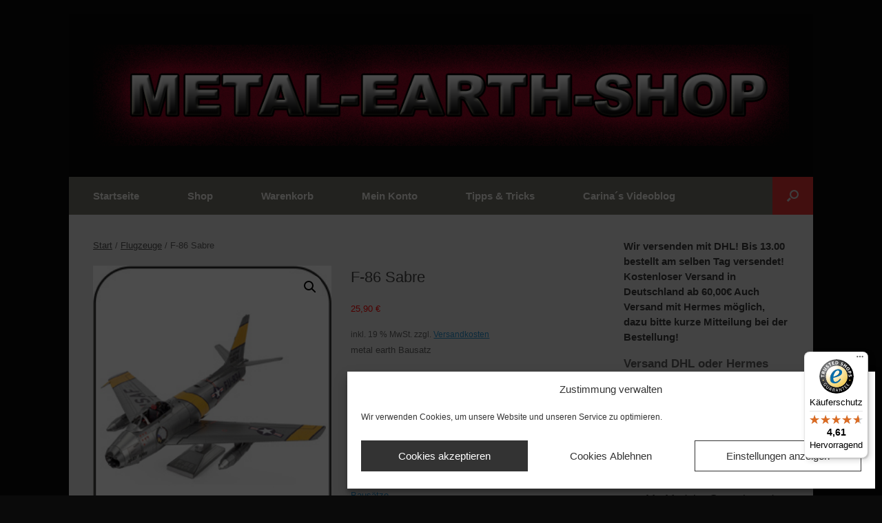

--- FILE ---
content_type: text/javascript
request_url: https://widgets.trustedshops.com/js/X9B8AD5B809B2290023D5A779C210E1E8.js?ver=2.0.4
body_size: 1428
content:
((e,t)=>{const a={shopInfo:{tsId:"X9B8AD5B809B2290023D5A779C210E1E8",name:"metal-earth-shop.de",url:"metal-earth-shop.de",language:"de",targetMarket:"DEU",ratingVariant:"WIDGET",eTrustedIds:{accountId:"acc-93887bd5-0d86-47d6-a9cc-645c2abf9d60",channelId:"chl-e1f1be26-1a54-4f79-9d78-829591d295bc"},buyerProtection:{certificateType:"CLASSIC",certificateState:"PRODUCTION",mainProtectionCurrency:"EUR",classicProtectionAmount:100,maxProtectionDuration:30,plusProtectionAmount:2e4,basicProtectionAmount:100,firstCertified:"2024-02-15 11:41:48"},reviewSystem:{rating:{averageRating:4.61,averageRatingCount:84,overallRatingCount:145,distribution:{oneStar:5,twoStars:0,threeStars:2,fourStars:9,fiveStars:68}},reviews:[{average:5,buyerStatement:"Schnelle Lieferung ansonsten nichts auszusetzen.",rawChangeDate:"2026-01-28T15:34:35.000Z",changeDate:"28.1.2026",transactionDate:"19.1.2026"},{average:5,buyerStatement:"Schnelle Reaktion, gut verpackt, alles gut.",rawChangeDate:"2026-01-06T19:28:34.000Z",changeDate:"6.1.2026",transactionDate:"18.12.2025"},{average:5,buyerStatement:"Bin ein begeisterter Modell bauer die Auswahl ist super hab Modelle gesehen die man wo anders nicht bekommt hab mir gleich drei neue Modelle bestellt die nicht lange auf sich warten ließen einfach super.",rawChangeDate:"2026-01-06T13:01:37.000Z",changeDate:"6.1.2026",transactionDate:"30.12.2025"}]},features:["SHOP_CONSUMER_MEMBERSHIP","GUARANTEE_RECOG_CLASSIC_INTEGRATION","MARS_REVIEWS","MARS_EVENTS","DISABLE_REVIEWREQUEST_SENDING","MARS_QUESTIONNAIRE","MARS_PUBLIC_QUESTIONNAIRE"],consentManagementType:"OFF",urls:{profileUrl:"https://www.trustedshops.de/bewertung/info_X9B8AD5B809B2290023D5A779C210E1E8.html",profileUrlLegalSection:"https://www.trustedshops.de/bewertung/info_X9B8AD5B809B2290023D5A779C210E1E8.html#legal-info",reviewLegalUrl:"https://help.etrusted.com/hc/de/articles/23970864566162"},contractStartDate:"2024-02-05 00:00:00",shopkeeper:{name:"Christian Funk",street:"Goepelstr.62",country:"DE",city:"Frankfurt Oder",zip:"15234"},displayVariant:"full",variant:"full",twoLetterCountryCode:"DE"},"process.env":{STAGE:"prod"},externalConfig:{trustbadgeScriptUrl:"https://widgets.trustedshops.com/assets/trustbadge.js",cdnDomain:"widgets.trustedshops.com"},elementIdSuffix:"-98e3dadd90eb493088abdc5597a70810",buildTimestamp:"2026-01-30T05:48:24.893Z",buildStage:"prod"},r=a=>{const{trustbadgeScriptUrl:r}=a.externalConfig;let n=t.querySelector(`script[src="${r}"]`);n&&t.body.removeChild(n),n=t.createElement("script"),n.src=r,n.charset="utf-8",n.setAttribute("data-type","trustbadge-business-logic"),n.onerror=()=>{throw new Error(`The Trustbadge script could not be loaded from ${r}. Have you maybe selected an invalid TSID?`)},n.onload=()=>{e.trustbadge?.load(a)},t.body.appendChild(n)};"complete"===t.readyState?r(a):e.addEventListener("load",()=>{r(a)})})(window,document);

--- FILE ---
content_type: application/javascript
request_url: https://www.metal-earth-shop.de/wp-content/plugins/easy-loyalty-points-and-rewards-for-woocommerce/public/js/nujo-reward-points-public.js?ver=1.4.0
body_size: 81
content:
(function ($) {
	'use strict';

	$(function () {

		$(document.body).on('click', '.nrp_apply_redemption_coupon', function (event) {
			event.preventDefault();
			nrp_apply_coupon(this);
		});

		function nrp_apply_coupon(el) {

			var coupon = $(el).data('coupon');
			var data = {
				coupon_code: coupon,
				security: nrp_ajax_var.nonce_apply_coupon,
			};

			$.post(nrp_ajax_var.site_url+'/?wc-ajax=apply_coupon', data).done(function (data) {
				$(document.body).trigger('wc_update_cart');
				$(document.body).trigger('update_checkout');
			});
		}

	});

})(jQuery);
